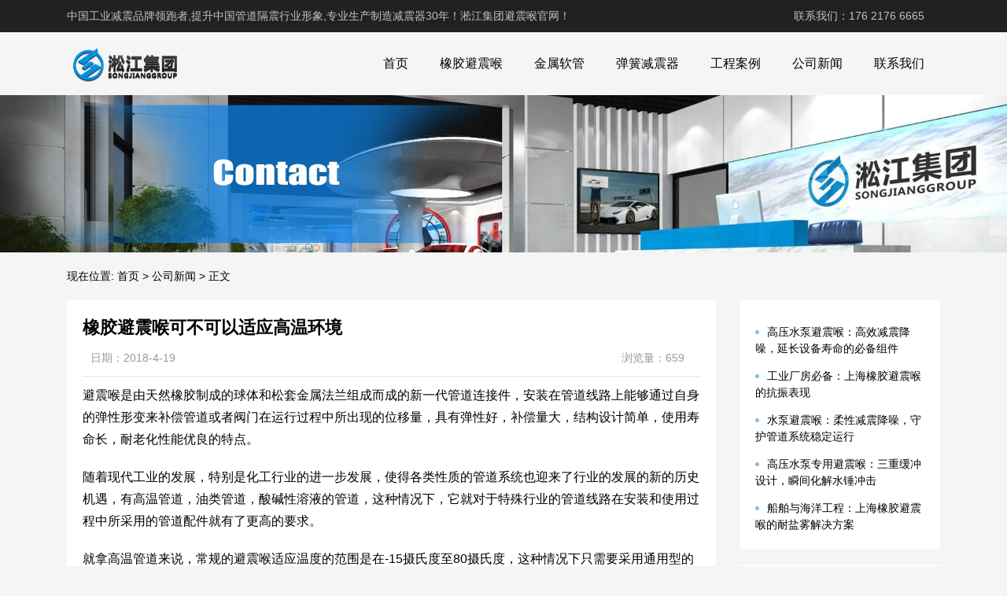

--- FILE ---
content_type: text/html; charset=UTF-8
request_url: http://www.jiuhu.cc/239.html
body_size: 7358
content:
<!DOCTYPE html>
<html>
<head>
<link rel="icon" href="http://www.jiuhu.cc/wp-content/uploads/2018/04/jiuhu.cc_2018-04-19_03-09-41.png" type="image/x-icon" />
<link rel="shortcut icon" href="http://www.jiuhu.cc/wp-content/uploads/2018/04/jiuhu.cc_2018-04-19_03-09-41.png" type="image/x-icon" />
<meta charset="UTF-8">
<meta name="viewport" content="width=device-width, initial-scale=1">
<meta http-equiv="Cache-Control" content="no-transform" /> 
<meta http-equiv="Cache-Control" content="no-siteapp" />
<meta name="applicable-device" content="pc,mobile">
<meta http-equiv="X-UA-Compatible" content="IE=edge">
<meta name="format-detection" content="telephone=no">
<title>橡胶避震喉可不可以适应高温环境 - 淞江集团避震喉官网</title>
<meta name="description" content="" />
<meta name="keywords" content="" />
<meta name='robots' content='max-image-preview:large' />
<link rel='dns-prefetch' href='//www.jiuhu.cc' />
<link rel='stylesheet' id='wp-block-library-css' href='http://www.jiuhu.cc/wp-includes/css/dist/block-library/style.min.css?ver=6.2.8' type='text/css' media='all' />
<link rel='stylesheet' id='classic-theme-styles-css' href='http://www.jiuhu.cc/wp-includes/css/classic-themes.min.css?ver=6.2.8' type='text/css' media='all' />
<style id='global-styles-inline-css' type='text/css'>
body{--wp--preset--color--black: #000000;--wp--preset--color--cyan-bluish-gray: #abb8c3;--wp--preset--color--white: #ffffff;--wp--preset--color--pale-pink: #f78da7;--wp--preset--color--vivid-red: #cf2e2e;--wp--preset--color--luminous-vivid-orange: #ff6900;--wp--preset--color--luminous-vivid-amber: #fcb900;--wp--preset--color--light-green-cyan: #7bdcb5;--wp--preset--color--vivid-green-cyan: #00d084;--wp--preset--color--pale-cyan-blue: #8ed1fc;--wp--preset--color--vivid-cyan-blue: #0693e3;--wp--preset--color--vivid-purple: #9b51e0;--wp--preset--gradient--vivid-cyan-blue-to-vivid-purple: linear-gradient(135deg,rgba(6,147,227,1) 0%,rgb(155,81,224) 100%);--wp--preset--gradient--light-green-cyan-to-vivid-green-cyan: linear-gradient(135deg,rgb(122,220,180) 0%,rgb(0,208,130) 100%);--wp--preset--gradient--luminous-vivid-amber-to-luminous-vivid-orange: linear-gradient(135deg,rgba(252,185,0,1) 0%,rgba(255,105,0,1) 100%);--wp--preset--gradient--luminous-vivid-orange-to-vivid-red: linear-gradient(135deg,rgba(255,105,0,1) 0%,rgb(207,46,46) 100%);--wp--preset--gradient--very-light-gray-to-cyan-bluish-gray: linear-gradient(135deg,rgb(238,238,238) 0%,rgb(169,184,195) 100%);--wp--preset--gradient--cool-to-warm-spectrum: linear-gradient(135deg,rgb(74,234,220) 0%,rgb(151,120,209) 20%,rgb(207,42,186) 40%,rgb(238,44,130) 60%,rgb(251,105,98) 80%,rgb(254,248,76) 100%);--wp--preset--gradient--blush-light-purple: linear-gradient(135deg,rgb(255,206,236) 0%,rgb(152,150,240) 100%);--wp--preset--gradient--blush-bordeaux: linear-gradient(135deg,rgb(254,205,165) 0%,rgb(254,45,45) 50%,rgb(107,0,62) 100%);--wp--preset--gradient--luminous-dusk: linear-gradient(135deg,rgb(255,203,112) 0%,rgb(199,81,192) 50%,rgb(65,88,208) 100%);--wp--preset--gradient--pale-ocean: linear-gradient(135deg,rgb(255,245,203) 0%,rgb(182,227,212) 50%,rgb(51,167,181) 100%);--wp--preset--gradient--electric-grass: linear-gradient(135deg,rgb(202,248,128) 0%,rgb(113,206,126) 100%);--wp--preset--gradient--midnight: linear-gradient(135deg,rgb(2,3,129) 0%,rgb(40,116,252) 100%);--wp--preset--duotone--dark-grayscale: url('#wp-duotone-dark-grayscale');--wp--preset--duotone--grayscale: url('#wp-duotone-grayscale');--wp--preset--duotone--purple-yellow: url('#wp-duotone-purple-yellow');--wp--preset--duotone--blue-red: url('#wp-duotone-blue-red');--wp--preset--duotone--midnight: url('#wp-duotone-midnight');--wp--preset--duotone--magenta-yellow: url('#wp-duotone-magenta-yellow');--wp--preset--duotone--purple-green: url('#wp-duotone-purple-green');--wp--preset--duotone--blue-orange: url('#wp-duotone-blue-orange');--wp--preset--font-size--small: 13px;--wp--preset--font-size--medium: 20px;--wp--preset--font-size--large: 36px;--wp--preset--font-size--x-large: 42px;--wp--preset--spacing--20: 0.44rem;--wp--preset--spacing--30: 0.67rem;--wp--preset--spacing--40: 1rem;--wp--preset--spacing--50: 1.5rem;--wp--preset--spacing--60: 2.25rem;--wp--preset--spacing--70: 3.38rem;--wp--preset--spacing--80: 5.06rem;--wp--preset--shadow--natural: 6px 6px 9px rgba(0, 0, 0, 0.2);--wp--preset--shadow--deep: 12px 12px 50px rgba(0, 0, 0, 0.4);--wp--preset--shadow--sharp: 6px 6px 0px rgba(0, 0, 0, 0.2);--wp--preset--shadow--outlined: 6px 6px 0px -3px rgba(255, 255, 255, 1), 6px 6px rgba(0, 0, 0, 1);--wp--preset--shadow--crisp: 6px 6px 0px rgba(0, 0, 0, 1);}:where(.is-layout-flex){gap: 0.5em;}body .is-layout-flow > .alignleft{float: left;margin-inline-start: 0;margin-inline-end: 2em;}body .is-layout-flow > .alignright{float: right;margin-inline-start: 2em;margin-inline-end: 0;}body .is-layout-flow > .aligncenter{margin-left: auto !important;margin-right: auto !important;}body .is-layout-constrained > .alignleft{float: left;margin-inline-start: 0;margin-inline-end: 2em;}body .is-layout-constrained > .alignright{float: right;margin-inline-start: 2em;margin-inline-end: 0;}body .is-layout-constrained > .aligncenter{margin-left: auto !important;margin-right: auto !important;}body .is-layout-constrained > :where(:not(.alignleft):not(.alignright):not(.alignfull)){max-width: var(--wp--style--global--content-size);margin-left: auto !important;margin-right: auto !important;}body .is-layout-constrained > .alignwide{max-width: var(--wp--style--global--wide-size);}body .is-layout-flex{display: flex;}body .is-layout-flex{flex-wrap: wrap;align-items: center;}body .is-layout-flex > *{margin: 0;}:where(.wp-block-columns.is-layout-flex){gap: 2em;}.has-black-color{color: var(--wp--preset--color--black) !important;}.has-cyan-bluish-gray-color{color: var(--wp--preset--color--cyan-bluish-gray) !important;}.has-white-color{color: var(--wp--preset--color--white) !important;}.has-pale-pink-color{color: var(--wp--preset--color--pale-pink) !important;}.has-vivid-red-color{color: var(--wp--preset--color--vivid-red) !important;}.has-luminous-vivid-orange-color{color: var(--wp--preset--color--luminous-vivid-orange) !important;}.has-luminous-vivid-amber-color{color: var(--wp--preset--color--luminous-vivid-amber) !important;}.has-light-green-cyan-color{color: var(--wp--preset--color--light-green-cyan) !important;}.has-vivid-green-cyan-color{color: var(--wp--preset--color--vivid-green-cyan) !important;}.has-pale-cyan-blue-color{color: var(--wp--preset--color--pale-cyan-blue) !important;}.has-vivid-cyan-blue-color{color: var(--wp--preset--color--vivid-cyan-blue) !important;}.has-vivid-purple-color{color: var(--wp--preset--color--vivid-purple) !important;}.has-black-background-color{background-color: var(--wp--preset--color--black) !important;}.has-cyan-bluish-gray-background-color{background-color: var(--wp--preset--color--cyan-bluish-gray) !important;}.has-white-background-color{background-color: var(--wp--preset--color--white) !important;}.has-pale-pink-background-color{background-color: var(--wp--preset--color--pale-pink) !important;}.has-vivid-red-background-color{background-color: var(--wp--preset--color--vivid-red) !important;}.has-luminous-vivid-orange-background-color{background-color: var(--wp--preset--color--luminous-vivid-orange) !important;}.has-luminous-vivid-amber-background-color{background-color: var(--wp--preset--color--luminous-vivid-amber) !important;}.has-light-green-cyan-background-color{background-color: var(--wp--preset--color--light-green-cyan) !important;}.has-vivid-green-cyan-background-color{background-color: var(--wp--preset--color--vivid-green-cyan) !important;}.has-pale-cyan-blue-background-color{background-color: var(--wp--preset--color--pale-cyan-blue) !important;}.has-vivid-cyan-blue-background-color{background-color: var(--wp--preset--color--vivid-cyan-blue) !important;}.has-vivid-purple-background-color{background-color: var(--wp--preset--color--vivid-purple) !important;}.has-black-border-color{border-color: var(--wp--preset--color--black) !important;}.has-cyan-bluish-gray-border-color{border-color: var(--wp--preset--color--cyan-bluish-gray) !important;}.has-white-border-color{border-color: var(--wp--preset--color--white) !important;}.has-pale-pink-border-color{border-color: var(--wp--preset--color--pale-pink) !important;}.has-vivid-red-border-color{border-color: var(--wp--preset--color--vivid-red) !important;}.has-luminous-vivid-orange-border-color{border-color: var(--wp--preset--color--luminous-vivid-orange) !important;}.has-luminous-vivid-amber-border-color{border-color: var(--wp--preset--color--luminous-vivid-amber) !important;}.has-light-green-cyan-border-color{border-color: var(--wp--preset--color--light-green-cyan) !important;}.has-vivid-green-cyan-border-color{border-color: var(--wp--preset--color--vivid-green-cyan) !important;}.has-pale-cyan-blue-border-color{border-color: var(--wp--preset--color--pale-cyan-blue) !important;}.has-vivid-cyan-blue-border-color{border-color: var(--wp--preset--color--vivid-cyan-blue) !important;}.has-vivid-purple-border-color{border-color: var(--wp--preset--color--vivid-purple) !important;}.has-vivid-cyan-blue-to-vivid-purple-gradient-background{background: var(--wp--preset--gradient--vivid-cyan-blue-to-vivid-purple) !important;}.has-light-green-cyan-to-vivid-green-cyan-gradient-background{background: var(--wp--preset--gradient--light-green-cyan-to-vivid-green-cyan) !important;}.has-luminous-vivid-amber-to-luminous-vivid-orange-gradient-background{background: var(--wp--preset--gradient--luminous-vivid-amber-to-luminous-vivid-orange) !important;}.has-luminous-vivid-orange-to-vivid-red-gradient-background{background: var(--wp--preset--gradient--luminous-vivid-orange-to-vivid-red) !important;}.has-very-light-gray-to-cyan-bluish-gray-gradient-background{background: var(--wp--preset--gradient--very-light-gray-to-cyan-bluish-gray) !important;}.has-cool-to-warm-spectrum-gradient-background{background: var(--wp--preset--gradient--cool-to-warm-spectrum) !important;}.has-blush-light-purple-gradient-background{background: var(--wp--preset--gradient--blush-light-purple) !important;}.has-blush-bordeaux-gradient-background{background: var(--wp--preset--gradient--blush-bordeaux) !important;}.has-luminous-dusk-gradient-background{background: var(--wp--preset--gradient--luminous-dusk) !important;}.has-pale-ocean-gradient-background{background: var(--wp--preset--gradient--pale-ocean) !important;}.has-electric-grass-gradient-background{background: var(--wp--preset--gradient--electric-grass) !important;}.has-midnight-gradient-background{background: var(--wp--preset--gradient--midnight) !important;}.has-small-font-size{font-size: var(--wp--preset--font-size--small) !important;}.has-medium-font-size{font-size: var(--wp--preset--font-size--medium) !important;}.has-large-font-size{font-size: var(--wp--preset--font-size--large) !important;}.has-x-large-font-size{font-size: var(--wp--preset--font-size--x-large) !important;}
.wp-block-navigation a:where(:not(.wp-element-button)){color: inherit;}
:where(.wp-block-columns.is-layout-flex){gap: 2em;}
.wp-block-pullquote{font-size: 1.5em;line-height: 1.6;}
</style>
<link rel='stylesheet' id='gudengbao-css' href='http://www.jiuhu.cc/wp-content/themes/xsding.2021.8.2/css/gudengbao.css?ver=6.2.8' type='text/css' media='all' />
<link rel='stylesheet' id='bootstrap-css' href='http://www.jiuhu.cc/wp-content/themes/xsding.2021.8.2/css/bootstrap.css?ver=6.2.8' type='text/css' media='all' />
<link rel='stylesheet' id='layout-css' href='http://www.jiuhu.cc/wp-content/themes/xsding.2021.8.2/css/layout.css?ver=6.2.8' type='text/css' media='all' />
<link rel='stylesheet' id='jquery.fancybox-css' href='http://www.jiuhu.cc/wp-content/themes/xsding.2021.8.2/css/jquery.fancybox.css?ver=6.2.8' type='text/css' media='all' />
<link rel='stylesheet' id='owl.carousel-css' href='http://www.jiuhu.cc/wp-content/themes/xsding.2021.8.2/css/owl.carousel.css?ver=6.2.8' type='text/css' media='all' />
<link rel='stylesheet' id='owl.theme.default-css' href='http://www.jiuhu.cc/wp-content/themes/xsding.2021.8.2/css/owl.theme.default.css?ver=6.2.8' type='text/css' media='all' />
<link rel='stylesheet' id='font-awesome-css' href='http://www.jiuhu.cc/wp-content/themes/xsding.2021.8.2/css/font-awesome.min.css?ver=6.2.8' type='text/css' media='all' />
<link rel='stylesheet' id='slicknav-css' href='http://www.jiuhu.cc/wp-content/themes/xsding.2021.8.2/css/slicknav.min.css?ver=6.2.8' type='text/css' media='all' />
<link rel='stylesheet' id='xs-style-css' href='http://www.jiuhu.cc/wp-content/themes/xsding.2021.8.2/style.css?ver=6.2.8' type='text/css' media='all' />
<link rel='stylesheet' id='responsive-css' href='http://www.jiuhu.cc/wp-content/themes/xsding.2021.8.2/css/responsive.css?ver=6.2.8' type='text/css' media='all' />
<script type='text/javascript' src='http://www.jiuhu.cc/wp-includes/js/jquery/jquery.min.js?ver=3.6.4' id='jquery-core-js'></script>
<script type='text/javascript' src='http://www.jiuhu.cc/wp-includes/js/jquery/jquery-migrate.min.js?ver=3.4.0' id='jquery-migrate-js'></script>
<link rel="https://api.w.org/" href="http://www.jiuhu.cc/wp-json/" /><link rel="alternate" type="application/json" href="http://www.jiuhu.cc/wp-json/wp/v2/posts/239" /><link rel="canonical" href="http://www.jiuhu.cc/239.html" />
<link rel="alternate" type="application/json+oembed" href="http://www.jiuhu.cc/wp-json/oembed/1.0/embed?url=http%3A%2F%2Fwww.jiuhu.cc%2F239.html" />
<link rel="alternate" type="text/xml+oembed" href="http://www.jiuhu.cc/wp-json/oembed/1.0/embed?url=http%3A%2F%2Fwww.jiuhu.cc%2F239.html&#038;format=xml" />
<style> 
.owl-theme .owl-dots .owl-dot.active span, .owl-theme .owl-dots .owl-dot:hover span {
    background: #1e73be !important;
}
a:hover{
	color:#1e73be !important;
}
.header-menu>ul>li:hover>a{
	background-color:#1e73be !important;
}
.sf-menu ul li:hover {
	background-color:#1e73be !important;
}
.sidebar h3.widget-title{
	background-color: #1e73be !important;
}
.navigation .current {
    background: #1e73be !important;
    border: 1px solid #1e73be !important;
}
.rtbar li a:hover {
    background-color:#1e73be !important;
}
</style>
<script>
    var _hmt = _hmt || [];
    (function() {
      var hm = document.createElement("script");
      hm.src = "https://hm.baidu.com/hm.js?d3106bf64719fcfe219fa3bb5c501341";
      var s = document.getElementsByTagName("script")[0]; 
      s.parentNode.insertBefore(hm, s);
    })();
    </script>

</head>
<body class="post-template-default single single-post postid-239 single-format-standard">
<header id="header">
<div class="top-header pt-10 pb-10 d-none d-md-block clearfix">
<div class="container">
<div class="float-left">中国工业减震品牌领跑者,提升中国管道隔震行业形象,专业生产制造减震器30年！淞江集团避震喉官网！</div>
<div class="float-right phone">联系我们：176 2176 6665</div>
</div>
</div>
<div class="btm-header clearfix">
<div class="container">
<div class="header-logo float-left">
<a title="淞江集团避震喉官网" href="http://www.jiuhu.cc">
<img src="http://www.jiuhu.cc/wp-content/uploads/2018/04/logo.png" alt="淞江集团避震喉官网"/>
</a>
</div>
<div class="header-menu float-right">
<ul id="menu-1" class="header-menu-con sf-menu"><li id="menu-item-16" class="menu-item menu-item-type-custom menu-item-object-custom menu-item-16"><a href="http://jiuhu.cc/">首页</a></li>
<li id="menu-item-11" class="menu-item menu-item-type-custom menu-item-object-custom menu-item-11"><a href="http://jiuhu.cc/products/xiangjiaobizhenhou">橡胶避震喉</a></li>
<li id="menu-item-12" class="menu-item menu-item-type-custom menu-item-object-custom menu-item-12"><a href="http://jiuhu.cc/products/jinshuruanguan">金属软管</a></li>
<li id="menu-item-14" class="menu-item menu-item-type-custom menu-item-object-custom menu-item-14"><a href="http://jiuhu.cc/products/tanhuangjianzhenqi">弹簧减震器</a></li>
<li id="menu-item-225" class="menu-item menu-item-type-custom menu-item-object-custom menu-item-225"><a href="http://jiuhu.cc/products/anli/">工程案例</a></li>
<li id="menu-item-1441" class="menu-item menu-item-type-taxonomy menu-item-object-category current-post-ancestor current-menu-parent current-post-parent menu-item-1441"><a href="http://www.jiuhu.cc/category/xinwen">公司新闻</a></li>
<li id="menu-item-193" class="menu-item menu-item-type-post_type menu-item-object-page menu-item-193"><a href="http://www.jiuhu.cc/lianxi">联系我们</a></li>
</ul></div>
<div id="slick-mobile-menu"></div>
</div>
</div>
</header><section id="slider" class="text-center">
<img src="http://www.jiuhu.cc/wp-content/uploads/2023/05/2.jpg" alt="橡胶避震喉可不可以适应高温环境" title="橡胶避震喉可不可以适应高温环境">
</section>
<nav  class="crumbs"><div class="container"><div class="con">现在位置: <a itemprop="breadcrumb" href="http://www.jiuhu.cc">首页</a> > <a itemprop="breadcrumb" href="http://www.jiuhu.cc/category/xinwen">公司新闻</a> > <span>正文</span></div></div></nav><main id="main">
<div class="container">
<div class="row">
<div class="col-md-9 col-xs-12">
<div class="content">
<article id="post-239" class="post-239 post type-post status-publish format-standard has-post-thumbnail hentry category-xinwen">
<div class="single-header">
<h1>橡胶避震喉可不可以适应高温环境</h1>
<div class="single-meta">
<span class="time">日期：2018-4-19</span>
<span class="author float-right">浏览量：659</span>
</div>
</div>
<div class="entry-content">
<p>避震喉是由天然橡胶制成的球体和松套金属法兰组成而成的新一代管道连接件，安装在管道线路上能够通过自身的弹性形变来补偿管道或者阀门在运行过程中所出现的位移量，具有弹性好，补偿量大，结构设计简单，使用寿命长，耐老化性能优良的特点。</p>
<p>随着现代工业的发展，特别是化工行业的进一步发展，使得各类性质的管道系统也迎来了行业的发展的新的历史机遇，有高温管道，油类管道，酸碱性溶液的管道，这种情况下，它就对于特殊行业的管道线路在安装和使用过程中所采用的管道配件就有了更高的要求。</p>
<p>就拿高温管道来说，常规的避震喉适应温度的范围是在-15摄氏度至80摄氏度，这种情况下只需要采用通用型的天然橡胶就可以满足该安装环境的限制，但是如果管道环境达到了120摄氏度的情况下就需要采用三元乙丙橡胶，此类橡胶具有良好的额耐高温性能，并且产品还具有适应一般情况下的弱酸和弱碱性能，此类避震喉产品是现阶段，耐高温避震喉种类中销量仅次于氟避震喉的产品。最后一种就是能够承受180摄氏度的高温管道环境，单单这一条件就能满足现阶段绝大多数的安装环境，其次该产品还具有良好的耐酸碱性能，它的耐酸碱能力要比三元乙丙橡胶的性能要强得多，它能够适应强酸，强碱的管道环境，产品性能深受广大新老用户的青睐。</p>
<p><img decoding="async" class="alignnone size-full wp-image-203" src="http://jiuhu.cc/wp-content/uploads/2018/04/jiuhu.cc_2018-04-19_07-43-38.jpg" alt="橡胶避震喉可不可以适应高温环境" title="橡胶避震喉可不可以适应高温环境" alt="" width="600" height="400" srcset="http://www.jiuhu.cc/wp-content/uploads/2018/04/jiuhu.cc_2018-04-19_07-43-38.jpg 600w, http://www.jiuhu.cc/wp-content/uploads/2018/04/jiuhu.cc_2018-04-19_07-43-38-300x200.jpg 300w" sizes="(max-width: 600px) 100vw, 600px" /></p>
 
</div>
</article>
<nav id="nav-single" class="clearfix">
<div class="nav-previous">没有了，已经是最后文章</div>
<div class="nav-next">下一篇: <a href="http://www.jiuhu.cc/240.html" rel="next">避震喉工作压力与爆破压力</a></div>
<div class="nav-next"><p>本文链接: <a href="http://www.jiuhu.cc/239.html" title="橡胶避震喉可不可以适应高温环境">http://www.jiuhu.cc/239.html</a></p></div>
</nav>
</div>
</div>
<div class="col-md-3 d-none d-md-block">
<div class="sidebar">
<aside id="block-6" class="widget widget_block widget_recent_entries"><ul class="wp-block-latest-posts__list wp-block-latest-posts"><li><a class="wp-block-latest-posts__post-title" href="http://www.jiuhu.cc/1516.html">高压水泵避震喉：高效减震降噪，延长设备寿命的必备组件</a></li>
<li><a class="wp-block-latest-posts__post-title" href="http://www.jiuhu.cc/1515.html">工业厂房必备：上海橡胶避震喉的抗振表现</a></li>
<li><a class="wp-block-latest-posts__post-title" href="http://www.jiuhu.cc/1514.html">水泵避震喉：柔性减震降噪，守护管道系统稳定运行</a></li>
<li><a class="wp-block-latest-posts__post-title" href="http://www.jiuhu.cc/1513.html">高压水泵专用避震喉：三重缓冲设计，瞬间化解水锤冲击</a></li>
<li><a class="wp-block-latest-posts__post-title" href="http://www.jiuhu.cc/1512.html">船舶与海洋工程：上海橡胶避震喉的耐盐雾解决方案</a></li>
</ul></aside><aside id="nav_menu-2" class="widget widget_nav_menu"><div class="menu-1-container"><ul id="menu-2" class="menu"><li class="menu-item menu-item-type-custom menu-item-object-custom menu-item-16"><a href="http://jiuhu.cc/">首页</a></li>
<li class="menu-item menu-item-type-custom menu-item-object-custom menu-item-11"><a href="http://jiuhu.cc/products/xiangjiaobizhenhou">橡胶避震喉</a></li>
<li class="menu-item menu-item-type-custom menu-item-object-custom menu-item-12"><a href="http://jiuhu.cc/products/jinshuruanguan">金属软管</a></li>
<li class="menu-item menu-item-type-custom menu-item-object-custom menu-item-14"><a href="http://jiuhu.cc/products/tanhuangjianzhenqi">弹簧减震器</a></li>
<li class="menu-item menu-item-type-custom menu-item-object-custom menu-item-225"><a href="http://jiuhu.cc/products/anli/">工程案例</a></li>
<li class="menu-item menu-item-type-taxonomy menu-item-object-category current-post-ancestor current-menu-parent current-post-parent menu-item-1441"><a href="http://www.jiuhu.cc/category/xinwen">公司新闻</a></li>
<li class="menu-item menu-item-type-post_type menu-item-object-page menu-item-193"><a href="http://www.jiuhu.cc/lianxi">联系我们</a></li>
</ul></div></aside></div>
</div>
</div>
<div class="contentr">
<div class="iproduct bg-white pt-20 pl-20 pr-20">
    <h3><b>相关产品            </b></h3>
    <div class="pro-con">
        <ul class="row">
                                                <li class="col-md-3 col-6 mb-20">
                        <a href="http://www.jiuhu.cc/product/940.html" title="CC型 连铸橡胶软连接">
                            <img src="http://www.jiuhu.cc/wp-content/themes/xsding.2021.8.2/timthumb.php?src=http://www.jiuhu.cc/wp-content/uploads/2023/04/1-20.jpg&h=300&w=400&zc=1" alt="CC型 连铸橡胶软连接" />
                            <p>CC型 连铸橡胶软连接</p>
                        </a>
                    </li>
                                    <li class="col-md-3 col-6 mb-20">
                        <a href="http://www.jiuhu.cc/product/917.html" title="CKXT型 船舶可曲挠单球橡胶接头">
                            <img src="http://www.jiuhu.cc/wp-content/themes/xsding.2021.8.2/timthumb.php?src=http://www.jiuhu.cc/wp-content/uploads/2023/04/1-17.jpg&h=300&w=400&zc=1" alt="CKXT型 船舶可曲挠单球橡胶接头" />
                            <p>CKXT型 船舶可曲挠单球橡胶接头</p>
                        </a>
                    </li>
                                    <li class="col-md-3 col-6 mb-20">
                        <a href="http://www.jiuhu.cc/product/899.html" title="“耐负压”PN25橡胶接头">
                            <img src="http://www.jiuhu.cc/wp-content/themes/xsding.2021.8.2/timthumb.php?src=http://www.jiuhu.cc/wp-content/uploads/2023/04/1-16.jpg&h=300&w=400&zc=1" alt="“耐负压”PN25橡胶接头" />
                            <p>“耐负压”PN25橡胶接头</p>
                        </a>
                    </li>
                                    <li class="col-md-3 col-6 mb-20">
                        <a href="http://www.jiuhu.cc/product/1031.html" title="加强型双球橡胶软接头">
                            <img src="http://www.jiuhu.cc/wp-content/themes/xsding.2021.8.2/timthumb.php?src=http://www.jiuhu.cc/wp-content/uploads/2023/04/1-30.jpg&h=300&w=400&zc=1" alt="加强型双球橡胶软接头" />
                            <p>加强型双球橡胶软接头</p>
                        </a>
                    </li>
                                    </ul>
    </div>
</div>




<div class="iproduct bg-white pt-20 pl-20 pr-20">
    <h3><b>相关案例            </b></h3>
    <div class="pro-con">
        <ul class="row">
                                                </ul>
    </div>
</div>
</div>
	</div>
</main>
<section id="footer" class="mt-30">
<div class="footer-top clearfix mb-20">
<div class="container">
<div class="footer-menu text-center">
<ul id="menu-3" class="footer-menu-con"><li class="menu-item menu-item-type-custom menu-item-object-custom menu-item-16"><a href="http://jiuhu.cc/">首页</a></li>
<li class="menu-item menu-item-type-custom menu-item-object-custom menu-item-11"><a href="http://jiuhu.cc/products/xiangjiaobizhenhou">橡胶避震喉</a></li>
<li class="menu-item menu-item-type-custom menu-item-object-custom menu-item-12"><a href="http://jiuhu.cc/products/jinshuruanguan">金属软管</a></li>
<li class="menu-item menu-item-type-custom menu-item-object-custom menu-item-14"><a href="http://jiuhu.cc/products/tanhuangjianzhenqi">弹簧减震器</a></li>
<li class="menu-item menu-item-type-custom menu-item-object-custom menu-item-225"><a href="http://jiuhu.cc/products/anli/">工程案例</a></li>
<li class="menu-item menu-item-type-taxonomy menu-item-object-category current-post-ancestor current-menu-parent current-post-parent menu-item-1441"><a href="http://www.jiuhu.cc/category/xinwen">公司新闻</a></li>
<li class="menu-item menu-item-type-post_type menu-item-object-page menu-item-193"><a href="http://www.jiuhu.cc/lianxi">联系我们</a></li>
</ul></div>
</div>
</div>
<div class="footer-btm clearfix">
<div class="container">
<div class="float-left footer-info">
<p>避震喉高端品牌！<br />
专业，专注，专心！<br />
淞江集团旗下避震喉官方网站！<br />
请认准上海淞江避震喉正品，杜绝假冒伪劣产品！<br />
一直被模仿，从未被超越！</p>
<p>Copyright © 2025 <a href="http://www.jiuhu.cc">淞江集团避震喉官网</a> 版权所有&nbsp;&nbsp;<a target="_blank" href="https://beian.miit.gov.cn" rel="nofollow">沪ICP备11019831号-1</a>
&nbsp;|&nbsp;&nbsp;<a href="http://www.jiuhu.cc/sitemap.xml" target="_blank">网站地图</a>
&nbsp;</p>
</div>
<div class="social float-right d-none d-md-block">
<div class="weixin">
<img src="http://www.jiuhu.cc/wp-content/uploads/2022/12/jiuhu.cc_2022-12-01_09-07-14.jpg" alt="淞江集团避震喉官网微信咨询" title="淞江集团避震喉官网微信扫一扫">
</div> 
<p>扫码咨询<br></p>
<p class="one">关注我们</p>
<style> 
.one{
    width: 300px;
}
</style>
</div>
</div>
</div>
</section>
<script type='text/javascript' src='http://www.jiuhu.cc/wp-content/themes/xsding.2021.8.2/js/bootstrap.js?ver=6.2.8' id='bootstrap-js'></script>
<script type='text/javascript' src='http://www.jiuhu.cc/wp-content/themes/xsding.2021.8.2/js/superfish.js?ver=6.2.8' id='superfish-js'></script>
<script type='text/javascript' src='http://www.jiuhu.cc/wp-content/themes/xsding.2021.8.2/js/jquery.slicknav.js?ver=6.2.8' id='slicknav-js'></script>
<script type='text/javascript' src='http://www.jiuhu.cc/wp-content/themes/xsding.2021.8.2/js/modernizr.js?ver=6.2.8' id='modernizr-js'></script>
<script type='text/javascript' src='http://www.jiuhu.cc/wp-content/themes/xsding.2021.8.2/js/html5.js?ver=6.2.8' id='html5-js'></script>
<script type='text/javascript' src='http://www.jiuhu.cc/wp-content/themes/xsding.2021.8.2/js/owl.carousel.js?ver=6.2.8' id='carousel-js'></script>
<script type='text/javascript' src='http://www.jiuhu.cc/wp-content/themes/xsding.2021.8.2/js/jquery.fancybox.js?ver=6.2.8' id='fancybox-js'></script>
<script type='text/javascript' src='http://www.jiuhu.cc/wp-content/themes/xsding.2021.8.2/js/xs.js?ver=6.2.8' id='xs-js'></script>
<div class="rtbar"> 
<ul> 
<li class="rtbar1" style="left: 0px;"> <a href="tel:176 2176 6665"  rel="nofollow"> <i class="fa fa-phone"></i>176 2176 6665</a> </li> 
<li class="rtbar2"> <a href="tencent://message/?uin=2194425292&amp;Menu=yes" rel="nofollow" ><i class="fa fa-qq"></i>QQ咨询</a> </li> 
<li class="rtbar3"> <a href="javascript:void(0)"><i class="fa fa-wechat"></i>客服微信</a>  
<div class="wbox"><img src="http://www.jiuhu.cc/wp-content/uploads/2022/12/jiuhu.cc_2022-12-01_09-07-14.jpg"></div>
</li> 
<li class="rtbar4 gotop"> <a href="javascript:void(0)"> <i class="fa fa-chevron-up"></i></a></li> 
</ul> 
</div>
<div class="apply">
<a href="tel:176 2176 6665" title="Make a call" rel="nofollow" class="bm-phone"> 
<i class="fa fa-phone" aria-hidden="true"></i>176 2176 6665</a>
<a href="sms:176 2176 6665" title="Send SMS" rel="nofollow" class="bm-form"> 
<i class="fa fa-user-circle-o" aria-hidden="true"></i>Send SMS</a>
</div>
</body>
</html>

--- FILE ---
content_type: text/css
request_url: http://www.jiuhu.cc/wp-content/themes/xsding.2021.8.2/css/layout.css?ver=6.2.8
body_size: 1758
content:
.width-95 {
	margin: auto;
	width: 95%;

}

.width-90 {
	margin: auto;
	width: 90%;

}

.width-85 {
	margin: auto;
	width: 85%;

}

.width-80 {
	margin: auto;
	width: 80%;

}

.width-75 {
	margin: auto;
	width: 75%;

}

.width-70 {
	margin: auto;
	width: 70%;

}

.width-65 {
	margin: auto;
	width: 65%;

}

.width-60 {
	margin: auto;
	width: 60%
}

.width-55 {
	margin: auto;
	width: 55%;

}

.width-50 {
	margin: auto;
	width: 50%;

}

.width-45 {
	margin: auto;
	width: 45%;

}

.width-40 {
	margin: auto;
	width: 40%;

}

.width-35 {
	margin: auto;
	width: 35%;

}

.width-30 {
	margin: auto;
	width: 30%;

}

.width-25 {
	margin: auto;
	width: 25%;

}

.width-20 {
	margin: auto;
	width: 20%;

}

.width-15 {
	margin: auto;
	width: 15%;

}

.width-10 {
	margin: auto;
	width: 10%;

}

@media only screen and (min-width:992px) {
	.width-95,.width-90,.width-85,.width-80 {
		width: auto
	}

	.width-75 {
		width: 95%
	}

	.width-70 {
		width: 90%
	}

	.width-65 {
		width: 85%
	}

	.width-60 {
		width: 80%
	}

	.width-55 {
		width: 75%
	}

	.width-50 {
		width: 70%
	}

	.width-45 {
		width: 65%
	}

	.width-40 {
		width: 60%
	}

	.width-35 {
		width: 55%
	}

	.width-30 {
		width: 50%
	}

	.width-25 {
		width: 45%
	}

	.width-20 {
		width: 40%
	}

	.width-15 {
		width: 35%
	}

	.width-10 {
		width: 30%
	}
}

@media only screen and (min-width:768px) and (max-width:991px) {
	.width-95,.width-90,.width-85,.width-80,.width-75,.width-70,.width-65,.width-60 {
		width: auto
	}

	.width-55 {
		width: 95%
	}

	.width-50 {
		width: 90%
	}

	.width-45 {
		width: 85%
	}

	.width-40 {
		width: 80%
	}

	.width-35 {
		width: 75%
	}

	.width-30 {
		width: 70%
	}

	.width-25 {
		width: 65%
	}

	.width-20 {
		width: 60%
	}

	.width-15 {
		width: 55%
	}

	.width-10 {
		width: 50%
	}
}

@media only screen and (max-width:767px) {
	.width-95,.width-90,.width-85,.width-80,.width-75,.width-70,.width-65,.width-60,.width-55,.width-50,.width-45,.width-40,.width-35,.width-30,.width-25,.width-20,.width-15,.width-10 {
		width: auto
	}
}

.mt-0 {
	margin-top: 0!important
}

.mb-0 {
	margin-bottom: 0!important
}

.pt-0 {
	padding-top: 0!important
}

.pb-0 {
	padding-bottom: 0!important
}

.mt-5 {
	margin-top: 5px!important
}

.mb-5 {
	margin-bottom: 5px!important
}

.pt-5 {
	padding-top: 5px!important
}

.pb-5 {
	padding-bottom: 5px!important
}

.mt-10 {
	margin-top: 10px!important
}

.mb-10 {
	margin-bottom: 10px!important
}

.pt-10 {
	padding-top: 10px!important
}

.pb-10 {
	padding-bottom: 10px!important
}

.mt-20 {
	margin-top: 20px!important
}

.mb-20 {
	margin-bottom: 20px!important
}

.pt-20 {
	padding-top: 20px!important
}

.pb-20 {
	padding-bottom: 20px!important
}

.mt-30 {
	margin-top: 30px!important
}

.mb-30 {
	margin-bottom: 30px!important
}

.pt-30 {
	padding-top: 30px!important
}

.pb-30 {
	padding-bottom: 30px!important
}

.mt-40 {
	margin-top: 40px!important
}

.mb-40 {
	margin-bottom: 40px!important
}

.pt-40 {
	padding-top: 40px!important
}

.pb-40 {
	padding-bottom: 40px!important
}

.mt-50 {
	margin-top: 50px!important
}

.mb-50 {
	margin-bottom: 50px!important
}

.pt-50 {
	padding-top: 50px!important
}

.pb-50 {
	padding-bottom: 50px!important
}

.mt-60 {
	margin-top: 60px!important
}

.mb-60 {
	margin-bottom: 60px!important
}

.pt-60 {
	padding-top: 60px!important
}

.pb-60 {
	padding-bottom: 60px!important
}

.mt-70 {
	margin-top: 70px!important
}

.mb-70 {
	margin-bottom: 70px!important
}

.pt-70 {
	padding-top: 70px!important
}

.pb-70 {
	padding-bottom: 70px!important
}

.mt-80 {
	margin-top: 80px!important
}

.mb-80 {
	margin-bottom: 80px!important
}

.pt-80 {
	padding-top: 80px!important
}

.pb-80 {
	padding-bottom: 80px!important
}

@media only screen and (min-width:768px) and (max-width:991px) {
	.mt-5 {
		margin-top: 3.5px!important
	}

	.mb-5 {
		margin-bottom: 3.5px!important
	}

	.mt-10 {
		margin-top: 7px!important
	}

	.mb-10 {
		margin-bottom: 7px!important
	}

	.pt-10 {
		padding-top: 7px!important
	}

	.pb-10 {
		padding-bottom: 7px!important
	}

	.mt-20 {
		margin-top: 14px!important
	}

	.mb-20 {
		margin-bottom: 14px!important
	}

	.pt-20 {
		padding-top: 14px!important
	}

	.pb-20 {
		padding-bottom: 14px!important
	}

	.mt-30 {
		margin-top: 21px!important
	}

	.mb-30 {
		margin-bottom: 21px!important
	}

	.pt-30 {
		padding-top: 21px!important
	}

	.pb-30 {
		padding-bottom: 21px!important
	}

	.mt-40 {
		margin-top: 28px!important
	}

	.mb-40 {
		margin-bottom: 28px!important
	}

	.pt-40 {
		padding-top: 28px!important
	}

	.pb-40 {
		padding-bottom: 28px!important
	}

	.mt-50 {
		margin-top: 35px!important
	}

	.mb-50 {
		margin-bottom: 35px!important
	}

	.pt-50 {
		padding-top: 35px!important
	}

	.pb-50 {
		padding-bottom: 35px!important
	}

	.mt-60 {
		margin-top: 42px!important
	}

	.mb-60 {
		margin-bottom: 42px!important
	}

	.pt-60 {
		padding-top: 42px!important
	}

	.pb-60 {
		padding-bottom: 42px!important
	}

	.mt-70 {
		margin-top: 49px!important
	}

	.mb-70 {
		margin-bottom: 49px!important
	}

	.pt-70 {
		padding-top: 49px!important
	}

	.pb-70 {
		padding-bottom: 49px!important
	}

	.mt-80 {
		margin-top: 56px!important
	}

	.mb-80 {
		margin-bottom: 56px!important
	}

	.pt-80 {
		padding-top: 56px!important
	}

	.pb-80 {
		padding-bottom: 56px!important
	}
}

@media only screen and (max-width:767px) {
	.mt-5 {
		margin-top: 2.5px!important
	}

	.mb-5 {
		margin-bottom: 2.5px!important
	}

	.mt-10 {
		margin-top: 5px!important
	}

	.mb-10 {
		margin-bottom: 5px!important
	}

	.pt-10 {
		padding-top: 5px!important
	}

	.pb-10 {
		padding-bottom: 5px!important
	}

	.mt-20 {
		margin-top: 10px!important
	}

	.mb-20 {
		margin-bottom: 10px!important
	}

	.pt-20 {
		padding-top: 10px!important
	}

	.pb-20 {
		padding-bottom: 10px!important
	}

	.mt-30 {
		margin-top: 15px!important
	}

	.mb-30 {
		margin-bottom: 15px!important
	}

	.pt-30 {
		padding-top: 15px!important
	}

	.pb-30 {
		padding-bottom: 15px!important
	}

	.mt-40 {
		margin-top: 20px!important
	}

	.mb-40 {
		margin-bottom: 20px!important
	}

	.pt-40 {
		padding-top: 20px!important
	}

	.pb-40 {
		padding-bottom: 20px!important
	}

	.mt-50 {
		margin-top: 25px!important
	}

	.mb-50 {
		margin-bottom: 25px!important
	}

	.pt-50 {
		padding-top: 25px!important
	}

	.pb-50 {
		padding-bottom: 25px!important
	}

	.mt-60 {
		margin-top: 30px!important
	}

	.mb-60 {
		margin-bottom: 30px!important
	}

	.pt-60 {
		padding-top: 30px!important
	}

	.pb-60 {
		padding-bottom: 30px!important
	}

	.mt-70 {
		margin-top: 35px!important
	}

	.mb-70 {
		margin-bottom: 35px!important
	}

	.pt-70 {
		padding-top: 35px!important
	}

	.pb-70 {
		padding-bottom: 35px!important
	}

	.mt-80 {
		margin-top: 40px!important
	}

	.mb-80 {
		margin-bottom: 40px!important
	}

	.pt-80 {
		padding-top: 40px!important
	}

	.pb-80 {
		padding-bottom: 40px!important
	}
}

.ml-0 {
	margin-left: 0!important
}

.mr-0 {
	margin-right: 0!important
}

.pl-0 {
	padding-left: 0!important
}

.pr-0 {
	padding-right: 0!important
}

.ml-5 {
	margin-left: 5px!important
}

.mr-5 {
	margin-right: 5px!important
}

.pl-5 {
	padding-left: 5px!important
}

.pr-5 {
	padding-right: 5px!important
}

.ml-10 {
	margin-left: 10px!important
}

.mr-10 {
	margin-right: 10px!important
}

.pl-10 {
	padding-left: 10px!important
}

.pr-10 {
	padding-right: 10px!important
}

.ml-20 {
	margin-left: 20px!important
}

.mr-20 {
	margin-right: 20px!important
}

.pl-20 {
	padding-left: 20px!important
}

.pr-20 {
	padding-right: 20px!important
}

.ml-30 {
	margin-left: 30px!important
}

.mr-30 {
	margin-right: 30px!important
}

.pl-30 {
	padding-left: 30px!important
}

.pr-30 {
	padding-right: 30px!important
}

.ml-40 {
	margin-left: 40px!important
}

.mr-40 {
	margin-right: 40px!important
}

.pl-40 {
	padding-left: 40px!important
}

.pr-40 {
	padding-right: 40px!important
}

.ml-50 {
	margin-left: 50px!important
}

.mr-50 {
	margin-right: 50px!important
}

.pl-50 {
	padding-left: 50px!important
}

.pr-50 {
	padding-right: 50px!important
}

.ml-60 {
	margin-left: 60px!important
}

.mr-60 {
	margin-right: 60px!important
}

.pl-60 {
	padding-left: 60px!important
}

.pr-60 {
	padding-right: 60px!important
}

.ml-70 {
	margin-left: 70px!important
}

.mr-70 {
	margin-right: 70px!important
}

.pl-70 {
	padding-left: 70px!important
}

.pr-70 {
	padding-right: 70px!important
}

.ml-80 {
	margin-left: 80px!important
}

.mr-80 {
	margin-right: 80px!important
}

.pl-80 {
	padding-left: 80px!important
}

.pr-80 {
	padding-right: 80px!important
}

@media only screen and (min-width:768px) and (max-width:991px) {
	.ml-5 {
		margin-left: 3.5px!important
	}

	.mr-5 {
		margin-right: 3.5px!important
	}

	.ml-10 {
		margin-left: 7px!important
	}

	.mr-10 {
		margin-right: 7px!important
	}

	.pl-10 {
		padding-left: 7px!important
	}

	.pr-10 {
		padding-right: 7px!important
	}

	.ml-20 {
		margin-left: 14px!important
	}

	.mr-20 {
		margin-right: 14px!important
	}

	.pl-20 {
		padding-left: 14px!important
	}

	.pr-20 {
		padding-right: 14px!important
	}

	.ml-30 {
		margin-left: 21px!important
	}

	.mr-30 {
		margin-right: 21px!important
	}

	.pl-30 {
		padding-left: 21px!important
	}

	.pr-30 {
		padding-right: 21px!important
	}

	.ml-40 {
		margin-left: 28px!important
	}

	.mr-40 {
		margin-right: 28px!important
	}

	.pl-40 {
		padding-left: 28px!important
	}

	.pr-40 {
		padding-right: 28px!important
	}

	.ml-50 {
		margin-left: 35px!important
	}

	.mr-50 {
		margin-right: 35px!important
	}

	.pl-50 {
		padding-left: 35px!important
	}

	.pr-50 {
		padding-right: 35px!important
	}

	.ml-60 {
		margin-left: 42px!important
	}

	.mr-60 {
		margin-right: 42px!important
	}

	.pl-60 {
		padding-left: 42px!important
	}

	.pr-60 {
		padding-right: 42px!important
	}

	.ml-70 {
		margin-left: 49px!important
	}

	.mr-70 {
		margin-right: 49px!important
	}

	.pl-70 {
		padding-left: 49px!important
	}

	.pr-70 {
		padding-right: 49px!important
	}

	.ml-80 {
		margin-left: 56px!important
	}

	.mr-80 {
		margin-right: 56px!important
	}

	.pl-80 {
		padding-left: 56px!important
	}

	.pr-80 {
		padding-right: 56px!important
	}
}

@media only screen and (max-width:767px) {
	.ml-5 {
		margin-left: 2.5px!important
	}

	.mr-5 {
		margin-right: 2.5px!important
	}

	.ml-10 {
		margin-left: 5px!important
	}

	.mr-10 {
		margin-right: 5px!important
	}

	.pl-10 {
		padding-left: 5px!important
	}

	.pr-10 {
		padding-right: 5px!important
	}

	.ml-20 {
		margin-left: 10px!important
	}

	.mr-20 {
		margin-right: 10px!important
	}

	.pl-20 {
		padding-left: 10px!important
	}

	.pr-20 {
		padding-right: 10px!important
	}

	.ml-30 {
		margin-left: 15px!important
	}

	.mr-30 {
		margin-right: 15px!important
	}

	.pl-30 {
		padding-left: 15px!important
	}

	.pr-30 {
		padding-right: 15px!important
	}

	.ml-40 {
		margin-left: 20px!important
	}

	.mr-40 {
		margin-right: 20px!important
	}

	.pl-40 {
		padding-left: 20px!important
	}

	.pr-40 {
		padding-right: 20px!important
	}

	.ml-50 {
		margin-left: 25px!important
	}

	.mr-50 {
		margin-right: 25px!important
	}

	.pl-50 {
		padding-left: 25px!important
	}

	.pr-50 {
		padding-right: 25px!important
	}

	.ml-60 {
		margin-left: 30px!important
	}

	.mr-60 {
		margin-right: 30px!important
	}

	.pl-60 {
		padding-left: 30px!important
	}

	.pr-60 {
		padding-right: 30px!important
	}

	.ml-70 {
		margin-left: 35px!important
	}

	.mr-70 {
		margin-right: 35px!important
	}

	.pl-70 {
		padding-left: 35px!important
	}

	.pr-70 {
		padding-right: 35px!important
	}

	.ml-80 {
		margin-left: 40px!important
	}

	.mr-80 {
		margin-right: 40px!important
	}

	.pl-80 {
		padding-left: 40px!important
	}

	.pr-80 {
		padding-right: 40px!important
	}
}

--- FILE ---
content_type: text/css
request_url: http://www.jiuhu.cc/wp-content/themes/xsding.2021.8.2/css/responsive.css?ver=6.2.8
body_size: 679
content:
@media (min-width: 768px ) {
.slicknav_menu{display:none;}
}
@media (min-width: 768px) and (max-width: 991.98px) { 
.header-menu>ul>li>a {
    padding: 0 5px;
}
}
@media (max-width: 768px ) {
.apply{
	display:block !important;
	position: fixed;
   	bottom: 0px;
    width: 100%;
	z-index:999;
	background-color: #fff;
}
#footer{margin-bottom: 50px;}
.header-menu{display:none;}
.btm-header .container{padding:0;}
.header-logo a img{margin-left:15px;}
.inews,.iproduct,.iabout,.about-img,.about-des{margin-bottom:15px;}
.pro-con li:last-child{
	margin-bottom:0px;
}
.footer-info {
    max-width: 100%;
}
.btm-search{
	margin-top:10px;
}
.content-list li span.title{width:95%;}
}



--- FILE ---
content_type: application/javascript
request_url: http://www.jiuhu.cc/wp-content/themes/xsding.2021.8.2/js/xs.js?ver=6.2.8
body_size: 744
content:
jQuery(document).ready(function($) {
	      $('.header-menu-con').slicknav({
            prependTo: '#slick-mobile-menu',
            allowParentLinks: true,
            label: ''
        }); 
	 var example = $('.sf-menu').superfish({
            //add options here if required
            delay:       100,
            speed:       'fast',
            autoArrows:  false  
        }); 
$('#slider .owl-carousel').owlCarousel({
    loop:true,
	items: 1,
	autoplay:true,
	autoplayTimeout:5000,
	autoplayHoverPause:true,
})
$('.about-photo .owl-carousel').owlCarousel({
    loop:true,
    margin:10,
	autoplay:true,
	autoplayTimeout:8000,
	autoplayHoverPause:true,
    margin:10,
	slideBy:3,
    responsiveClass:true,
    responsive:{
        0:{
            items:1,
        },
        600:{
            items:2,
        },
        1000:{
            items:3,
        }
    }
})

	$('.entry-content img').parent("a").addClass("fancybox").attr("data-fancybox-group","gallery");
	$('.fancybox').fancybox();	
	$(window).scroll(function(){
            if($(window).scrollTop()>200){
                $('.rtbar').show();
            }else{
                $('.rtbar').hide();
            }
        })
 $('.rtbar li').eq(0).hover(function(){
            $(this).animate({left:-116},300);
           // console.log(0)
        },function(){
            $(this).animate({left:0},300);
        });
		 $('.rtbar li').eq(1).hover(function(){
            $(this).animate({left:-70},300);
        },function(){
            $(this).animate({left:0},300);
        });
		 $('.rtbar li').eq(2).hover(function(){
          $(this).find('.wbox').show();
        },function(){
           $(this).find('.wbox').hide();
        });
	$('body').on('click', '.gotop', function() {
        $('html,body').stop(1).animate({ scrollTop: '0' }, 300);
        return false
    });
});

--- FILE ---
content_type: application/javascript
request_url: http://www.jiuhu.cc/wp-content/themes/xsding.2021.8.2/js/modernizr.js?ver=6.2.8
body_size: 7868
content:
/* Modernizr 2.6.2 (Custom Build) | MIT & BSD
 * Build: http://modernizr.com/download/#[base64]
 */
window.Modernizr = function(e, t, n) {
        function r(e) {
            m.cssText = e
        }

        function o(e, t) {
            return typeof e === t
        }

        function i(e, t) {
            return !!~("" + e).indexOf(t)
        }

        function a(e, t) {
            for (var r in e) {
                var o = e[r];
                if (!i(o, "-") && m[o] !== n) return "pfx" != t || o
            }
            return !1
        }

        function c(e, t, r) {
            var i = e.charAt(0).toUpperCase() + e.slice(1),
                c = (e + " " + E.join(i + " ") + i).split(" ");
            return o(t, "string") || o(t, "undefined") ? a(c, t) : function(e, t, r) {
                for (var i in e) {
                    var a = t[e[i]];
                    if (a !== n) return !1 === r ? e[i] : o(a, "function") ? a.bind(r || t) : a
                }
                return !1
            }(c = (e + " " + w.join(i + " ") + i).split(" "), t, r)
        }
        var s, l, u = {},
            f = t.documentElement,
            d = "modernizr",
            p = t.createElement(d),
            m = p.style,
            h = t.createElement("input"),
            g = ":)",
            v = {}.toString,
            y = " -webkit- -moz- -o- -ms- ".split(" "),
            b = "Webkit Moz O ms",
            E = b.split(" "),
            w = b.toLowerCase().split(" "),
            x = "http://www.w3.org/2000/svg",
            S = {},
            C = {},
            k = {},
            T = [],
            j = T.slice,
            N = function(e, n, r, o) {
                var i, a, c, s, l = t.createElement("div"),
                    u = t.body,
                    p = u || t.createElement("body");
                if (parseInt(r, 10))
                    for (; r--;) c = t.createElement("div"), c.id = o ? o[r] : d + (r + 1), l.appendChild(c);
                return i = ["&#173;", '<style id="s', d, '">', e, "</style>"].join(""), l.id = d, (u ? l : p).innerHTML += i, p.appendChild(l), u || (p.style.background = "", p.style.overflow = "hidden", s = f.style.overflow, f.style.overflow = "hidden", f.appendChild(p)), a = n(l, e), u ? l.parentNode.removeChild(l) : (p.parentNode.removeChild(p), f.style.overflow = s), !!a
            },
            M = function() {
                var e = {
                    select: "input",
                    change: "input",
                    submit: "form",
                    reset: "form",
                    error: "img",
                    load: "img",
                    abort: "img"
                };
                return function(r, i) {
                    i = i || t.createElement(e[r] || "div");
                    var a = (r = "on" + r) in i;
                    return a || (i.setAttribute || (i = t.createElement("div")), i.setAttribute && i.removeAttribute && (i.setAttribute(r, ""), a = o(i[r], "function"), o(i[r], "undefined") || (i[r] = n), i.removeAttribute(r))), i = null, a
                }
            }(),
            P = {}.hasOwnProperty;
        l = o(P, "undefined") || o(P.call, "undefined") ? function(e, t) {
            return t in e && o(e.constructor.prototype[t], "undefined")
        } : function(e, t) {
            return P.call(e, t)
        }, Function.prototype.bind || (Function.prototype.bind = function(e) {
            var t = this;
            if ("function" != typeof t) throw new TypeError;
            var n = j.call(arguments, 1),
                r = function() {
                    if (this instanceof r) {
                        var o = function() {};
                        o.prototype = t.prototype;
                        var i = new o,
                            a = t.apply(i, n.concat(j.call(arguments)));
                        return Object(a) === a ? a : i
                    }
                    return t.apply(e, n.concat(j.call(arguments)))
                };
            return r
        }), S.flexbox = function() {
            return c("flexWrap")
        }, S.canvas = function() {
            var e = t.createElement("canvas");
            return !!e.getContext && !!e.getContext("2d")
        }, S.canvastext = function() {
            return !!u.canvas && !!o(t.createElement("canvas").getContext("2d").fillText, "function")
        }, S.webgl = function() {
            return !!e.WebGLRenderingContext
        }, S.touch = function() {
            var n;
            return "ontouchstart" in e || e.DocumentTouch && t instanceof DocumentTouch ? n = !0 : N(["@media (", y.join("touch-enabled),("), d, ")", "{#modernizr{top:9px;position:absolute}}"].join(""), function(e) {
                n = 9 === e.offsetTop
            }), n
        }, S.geolocation = function() {
            return "geolocation" in navigator
        }, S.postmessage = function() {
            return !!e.postMessage
        }, S.websqldatabase = function() {
            return !!e.openDatabase
        }, S.indexedDB = function() {
            return !!c("indexedDB", e)
        }, S.hashchange = function() {
            return M("hashchange", e) && (t.documentMode === n || t.documentMode > 7)
        }, S.history = function() {
            return !!e.history && !!history.pushState
        }, S.draganddrop = function() {
            var e = t.createElement("div");
            return "draggable" in e || "ondragstart" in e && "ondrop" in e
        }, S.websockets = function() {
            return "WebSocket" in e || "MozWebSocket" in e
        }, S.rgba = function() {
            return r("background-color:rgba(150,255,150,.5)"), i(m.backgroundColor, "rgba")
        }, S.hsla = function() {
            return r("background-color:hsla(120,40%,100%,.5)"), i(m.backgroundColor, "rgba") || i(m.backgroundColor, "hsla")
        }, S.multiplebgs = function() {
            return r("background:url(https://),url(https://),red url(https://)"), /(url\s*\(.*?){3}/.test(m.background)
        }, S.backgroundsize = function() {
            return c("backgroundSize")
        }, S.borderimage = function() {
            return c("borderImage")
        }, S.borderradius = function() {
            return c("borderRadius")
        }, S.boxshadow = function() {
            return c("boxShadow")
        }, S.textshadow = function() {
            return "" === t.createElement("div").style.textShadow
        }, S.opacity = function() {
            return e = "opacity:.55", r(y.join(e + ";") + (t || "")), /^0.55$/.test(m.opacity);
            var e, t
        }, S.cssanimations = function() {
            return c("animationName")
        }, S.csscolumns = function() {
            return c("columnCount")
        }, S.cssgradients = function() {
            var e = "background-image:";
            return r((e + "-webkit- ".split(" ").join("gradient(linear,left top,right bottom,from(#9f9),to(white));" + e) + y.join("linear-gradient(left top,#9f9, white);" + e)).slice(0, -e.length)), i(m.backgroundImage, "gradient")
        }, S.cssreflections = function() {
            return c("boxReflect")
        }, S.csstransforms = function() {
            return !!c("transform")
        }, S.csstransforms3d = function() {
            var e = !!c("perspective");
            return e && "webkitPerspective" in f.style && N("@media (transform-3d),(-webkit-transform-3d){#modernizr{left:9px;position:absolute;height:3px;}}", function(t, n) {
                e = 9 === t.offsetLeft && 3 === t.offsetHeight
            }), e
        }, S.csstransitions = function() {
            return c("transition")
        }, S.fontface = function() {
            var e;
            return N('@font-face {font-family:"font";src:url("https://")}', function(n, r) {
                var o = t.getElementById("smodernizr"),
                    i = o.sheet || o.styleSheet,
                    a = i ? i.cssRules && i.cssRules[0] ? i.cssRules[0].cssText : i.cssText || "" : "";
                e = /src/i.test(a) && 0 === a.indexOf(r.split(" ")[0])
            }), e
        }, S.generatedcontent = function() {
            var e;
            return N(["#", d, "{font:0/0 a}#", d, ':after{content:"', g, '";visibility:hidden;font:3px/1 a}'].join(""), function(t) {
                e = t.offsetHeight >= 3
            }), e
        }, S.video = function() {
            var e = t.createElement("video"),
                n = !1;
            try {
                (n = !!e.canPlayType) && ((n = new Boolean(n)).ogg = e.canPlayType('video/ogg; codecs="theora"').replace(/^no$/, ""), n.h264 = e.canPlayType('video/mp4; codecs="avc1.42E01E"').replace(/^no$/, ""), n.webm = e.canPlayType('video/webm; codecs="vp8, vorbis"').replace(/^no$/, ""))
            } catch (e) {}
            return n
        }, S.audio = function() {
            var e = t.createElement("audio"),
                n = !1;
            try {
                (n = !!e.canPlayType) && ((n = new Boolean(n)).ogg = e.canPlayType('audio/ogg; codecs="vorbis"').replace(/^no$/, ""), n.mp3 = e.canPlayType("audio/mpeg;").replace(/^no$/, ""), n.wav = e.canPlayType('audio/wav; codecs="1"').replace(/^no$/, ""), n.m4a = (e.canPlayType("audio/x-m4a;") || e.canPlayType("audio/aac;")).replace(/^no$/, ""))
            } catch (e) {}
            return n
        }, S.localstorage = function() {
            try {
                return localStorage.setItem(d, d), localStorage.removeItem(d), !0
            } catch (e) {
                return !1
            }
        }, S.sessionstorage = function() {
            try {
                return sessionStorage.setItem(d, d), sessionStorage.removeItem(d), !0
            } catch (e) {
                return !1
            }
        }, S.webworkers = function() {
            return !!e.Worker
        }, S.applicationcache = function() {
            return !!e.applicationCache
        }, S.svg = function() {
            return !!t.createElementNS && !!t.createElementNS(x, "svg").createSVGRect
        }, S.inlinesvg = function() {
            var e = t.createElement("div");
            return e.innerHTML = "<svg/>", (e.firstChild && e.firstChild.namespaceURI) == x
        }, S.smil = function() {
            return !!t.createElementNS && /SVGAnimate/.test(v.call(t.createElementNS(x, "animate")))
        }, S.svgclippaths = function() {
            return !!t.createElementNS && /SVGClipPath/.test(v.call(t.createElementNS(x, "clipPath")))
        };
        for (var A in S) l(S, A) && (s = A.toLowerCase(), u[s] = S[A](), T.push((u[s] ? "" : "no-") + s));
        return u.input || (u.input = function(n) {
                for (var r = 0, o = n.length; r < o; r++) k[n[r]] = n[r] in h;
                return k.list && (k.list = !!t.createElement("datalist") && !!e.HTMLDataListElement), k
            }("autocomplete autofocus list placeholder max min multiple pattern required step".split(" ")), u.inputtypes = function(e) {
                for (var r, o, i, a = 0, c = e.length; a < c; a++) h.setAttribute("type", o = e[a]), r = "text" !== h.type, r && (h.value = g, h.style.cssText = "position:absolute;visibility:hidden;", /^range$/.test(o) && h.style.WebkitAppearance !== n ? (f.appendChild(h), i = t.defaultView, r = i.getComputedStyle && "textfield" !== i.getComputedStyle(h, null).WebkitAppearance && 0 !== h.offsetHeight, f.removeChild(h)) : /^(search|tel)$/.test(o) || (r = /^(url|email)$/.test(o) ? h.checkValidity && !1 === h.checkValidity() : h.value != g)), C[e[a]] = !!r;
                return C
            }("search tel url email datetime date month week time datetime-local number range color".split(" "))), u.addTest = function(e, t) {
                if ("object" == typeof e)
                    for (var r in e) l(e, r) && u.addTest(r, e[r]);
                else {
                    if (e = e.toLowerCase(), u[e] !== n) return u;
                    t = "function" == typeof t ? t() : t, f.className += " " + (t ? "" : "no-") + e, u[e] = t
                }
                return u
            }, r(""), p = h = null,
            function(e, t) {
                function n() {
                    var e = m.elements;
                    return "string" == typeof e ? e.split(" ") : e
                }

                function r(e) {
                    var t = p[e[f]];
                    return t || (t = {}, d++, e[f] = d, p[d] = t), t
                }

                function o(e, n, o) {
                    return n || (n = t), c ? n.createElement(e) : (o || (o = r(n)), (i = o.cache[e] ? o.cache[e].cloneNode() : u.test(e) ? (o.cache[e] = o.createElem(e)).cloneNode() : o.createElem(e)).canHaveChildren && !l.test(e) ? o.frag.appendChild(i) : i);
                    var i
                }

                function i(e) {
                    e || (e = t);
                    var i, s, l, u, f, d, p = r(e);
                    return m.shivCSS && !a && !p.hasCSS && (p.hasCSS = (u = "article,aside,figcaption,figure,footer,header,hgroup,nav,section{display:block}mark{background:#FF0;color:#000}", f = (l = e).createElement("p"), d = l.getElementsByTagName("head")[0] || l.documentElement, f.innerHTML = "x<style>" + u + "</style>", !!d.insertBefore(f.lastChild, d.firstChild))), c || (i = e, (s = p).cache || (s.cache = {}, s.createElem = i.createElement, s.createFrag = i.createDocumentFragment, s.frag = s.createFrag()), i.createElement = function(e) {
                        return m.shivMethods ? o(e, i, s) : s.createElem(e)
                    }, i.createDocumentFragment = Function("h,f", "return function(){var n=f.cloneNode(),c=n.createElement;h.shivMethods&&(" + n().join().replace(/\w+/g, function(e) {
                        return s.createElem(e), s.frag.createElement(e), 'c("' + e + '")'
                    }) + ");return n}")(m, s.frag)), e
                }
                var a, c, s = e.html5 || {},
                    l = /^<|^(?:button|map|select|textarea|object|iframe|option|optgroup)$/i,
                    u = /^(?:a|b|code|div|fieldset|h1|h2|h3|h4|h5|h6|i|label|li|ol|p|q|span|strong|style|table|tbody|td|th|tr|ul)$/i,
                    f = "_html5shiv",
                    d = 0,
                    p = {};
                ! function() {
                    try {
                        var e = t.createElement("a");
                        e.innerHTML = "<xyz></xyz>", a = "hidden" in e, c = 1 == e.childNodes.length || function() {
                            t.createElement("a");
                            var e = t.createDocumentFragment();
                            return void 0 === e.cloneNode || void 0 === e.createDocumentFragment || void 0 === e.createElement
                        }()
                    } catch (e) {
                        a = !0, c = !0
                    }
                }();
                var m = {
                    elements: s.elements || "abbr article aside audio bdi canvas data datalist details figcaption figure footer header hgroup mark meter nav output progress section summary time video",
                    shivCSS: !1 !== s.shivCSS,
                    supportsUnknownElements: c,
                    shivMethods: !1 !== s.shivMethods,
                    type: "default",
                    shivDocument: i,
                    createElement: o,
                    createDocumentFragment: function(e, o) {
                        if (e || (e = t), c) return e.createDocumentFragment();
                        for (var i = (o = o || r(e)).frag.cloneNode(), a = 0, s = n(), l = s.length; a < l; a++) i.createElement(s[a]);
                        return i
                    }
                };
                e.html5 = m, i(t)
            }(this, t), u._version = "2.6.2", u._prefixes = y, u._domPrefixes = w, u._cssomPrefixes = E, u.mq = function(t) {
                var n, r = e.matchMedia || e.msMatchMedia;
                return r ? r(t).matches : (N("@media " + t + " { #" + d + " { position: absolute; } }", function(t) {
                    n = "absolute" == (e.getComputedStyle ? getComputedStyle(t, null) : t.currentStyle).position
                }), n)
            }, u.hasEvent = M, u.testProp = function(e) {
                return a([e])
            }, u.testAllProps = c, u.testStyles = N, u.prefixed = function(e, t, n) {
                return t ? c(e, t, n) : c(e, "pfx")
            }, f.className = f.className.replace(/(^|\s)no-js(\s|$)/, "$1$2") + " js " + T.join(" "), u
    }(this, this.document),
    function(e, t, n) {
        function r(e) {
            return "[object Function]" == h.call(e)
        }

        function o(e) {
            return "string" == typeof e
        }

        function i() {}

        function a(e) {
            return !e || "loaded" == e || "complete" == e || "uninitialized" == e
        }

        function c() {
            var e = g.shift();
            v = 1, e ? e.t ? p(function() {
                ("c" == e.t ? f.injectCss : f.injectJs)(e.s, 0, e.a, e.x, e.e, 1)
            }, 0) : (e(), c()) : v = 0
        }

        function s(e, n, r, i, s) {
            return v = 0, n = n || "j", o(e) ? function(e, n, r, o, i, s, l) {
                function u(t) {
                    if (!h && a(d.readyState) && (w.r = h = 1, !v && c(), d.onload = d.onreadystatechange = null, t)) {
                        "img" != e && p(function() {
                            E.removeChild(d)
                        }, 50);
                        for (var r in k[n]) k[n].hasOwnProperty(r) && k[n][r].onload()
                    }
                }
                l = l || f.errorTimeout;
                var d = t.createElement(e),
                    h = 0,
                    y = 0,
                    w = {
                        t: r,
                        s: n,
                        e: i,
                        a: s,
                        x: l
                    };
                1 === k[n] && (y = 1, k[n] = []), "object" == e ? d.data = n : (d.src = n, d.type = e), d.width = d.height = "0", d.onerror = d.onload = d.onreadystatechange = function() {
                    u.call(this, y)
                }, g.splice(o, 0, w), "img" != e && (y || 2 === k[n] ? (E.insertBefore(d, b ? null : m), p(u, l)) : k[n].push(d))
            }("c" == n ? x : w, e, n, this.i++, r, i, s) : (g.splice(this.i++, 0, e), 1 == g.length && c()), this
        }

        function l() {
            var e = f;
            return e.loader = {
                load: s,
                i: 0
            }, e
        }
        var u, f, d = t.documentElement,
            p = e.setTimeout,
            m = t.getElementsByTagName("script")[0],
            h = {}.toString,
            g = [],
            v = 0,
            y = "MozAppearance" in d.style,
            b = y && !!t.createRange().compareNode,
            E = b ? d : m.parentNode,
            w = (d = e.opera && "[object Opera]" == h.call(e.opera), d = !!t.attachEvent && !d, y ? "object" : d ? "script" : "img"),
            x = d ? "script" : w,
            S = Array.isArray || function(e) {
                return "[object Array]" == h.call(e)
            },
            C = [],
            k = {},
            T = {
                timeout: function(e, t) {
                    return t.length && (e.timeout = t[0]), e
                }
            };
        (f = function(e) {
            function t(e, t, o, i, a) {
                var c = function(e) {
                        e = e.split("!");
                        var t, n, r, o = C.length,
                            i = e.pop(),
                            a = e.length;
                        for (i = {
                                url: i,
                                origUrl: i,
                                prefixes: e
                            }, n = 0; n < a; n++) r = e[n].split("="), (t = T[r.shift()]) && (i = t(i, r));
                        for (n = 0; n < o; n++) i = C[n](i);
                        return i
                    }(e),
                    s = c.autoCallback;
                c.url.split(".").pop().split("?").shift(), c.bypass || (t && (t = r(t) ? t : t[e] || t[i] || t[e.split("/").pop().split("?")[0]]), c.instead ? c.instead(e, t, o, i, a) : (k[c.url] ? c.noexec = !0 : k[c.url] = 1, o.load(c.url, c.forceCSS || !c.forceJS && "css" == c.url.split(".").pop().split("?").shift() ? "c" : n, c.noexec, c.attrs, c.timeout), (r(t) || r(s)) && o.load(function() {
                    l(), t && t(c.origUrl, a, i), s && s(c.origUrl, a, i), k[c.url] = 2
                })))
            }

            function a(e, n) {
                function a(e, i) {
                    if (e) {
                        if (o(e)) i || (f = function() {
                            var e = [].slice.call(arguments);
                            d.apply(this, e), p()
                        }), t(e, f, n, 0, l);
                        else if (Object(e) === e)
                            for (s in c = function() {
                                    var t, n = 0;
                                    for (t in e) e.hasOwnProperty(t) && n++;
                                    return n
                                }(), e) e.hasOwnProperty(s) && (!i && !--c && (r(f) ? f = function() {
                                var e = [].slice.call(arguments);
                                d.apply(this, e), p()
                            } : f[s] = function(e) {
                                return function() {
                                    var t = [].slice.call(arguments);
                                    e && e.apply(this, t), p()
                                }
                            }(d[s])), t(e[s], f, n, s, l))
                    } else !i && p()
                }
                var c, s, l = !!e.test,
                    u = e.load || e.both,
                    f = e.callback || i,
                    d = f,
                    p = e.complete || i;
                a(l ? e.yep : e.nope, !!u), u && a(u)
            }
            var c, s, u = this.yepnope.loader;
            if (o(e)) t(e, 0, u, 0);
            else if (S(e))
                for (c = 0; c < e.length; c++) s = e[c], o(s) ? t(s, 0, u, 0) : S(s) ? f(s) : Object(s) === s && a(s, u);
            else Object(e) === e && a(e, u)
        }).addPrefix = function(e, t) {
            T[e] = t
        }, f.addFilter = function(e) {
            C.push(e)
        }, f.errorTimeout = 1e4, null == t.readyState && t.addEventListener && (t.readyState = "loading", t.addEventListener("DOMContentLoaded", u = function() {
            t.removeEventListener("DOMContentLoaded", u, 0), t.readyState = "complete"
        }, 0)), e.yepnope = l(), e.yepnope.executeStack = c, e.yepnope.injectJs = function(e, n, r, o, s, l) {
            var u, d, h = t.createElement("script");
            o = o || f.errorTimeout;
            h.src = e;
            for (d in r) h.setAttribute(d, r[d]);
            n = l ? c : n || i, h.onreadystatechange = h.onload = function() {
                !u && a(h.readyState) && (u = 1, n(), h.onload = h.onreadystatechange = null)
            }, p(function() {
                u || (u = 1, n(1))
            }, o), s ? h.onload() : m.parentNode.insertBefore(h, m)
        }, e.yepnope.injectCss = function(e, n, r, o, a, s) {
            var l;
            o = t.createElement("link"), n = s ? c : n || i;
            o.href = e, o.rel = "stylesheet", o.type = "text/css";
            for (l in r) o.setAttribute(l, r[l]);
            a || (m.parentNode.insertBefore(o, m), p(n, 0))
        }
    }(this, document), Modernizr.load = function() {
        yepnope.apply(window, [].slice.call(arguments, 0))
    };